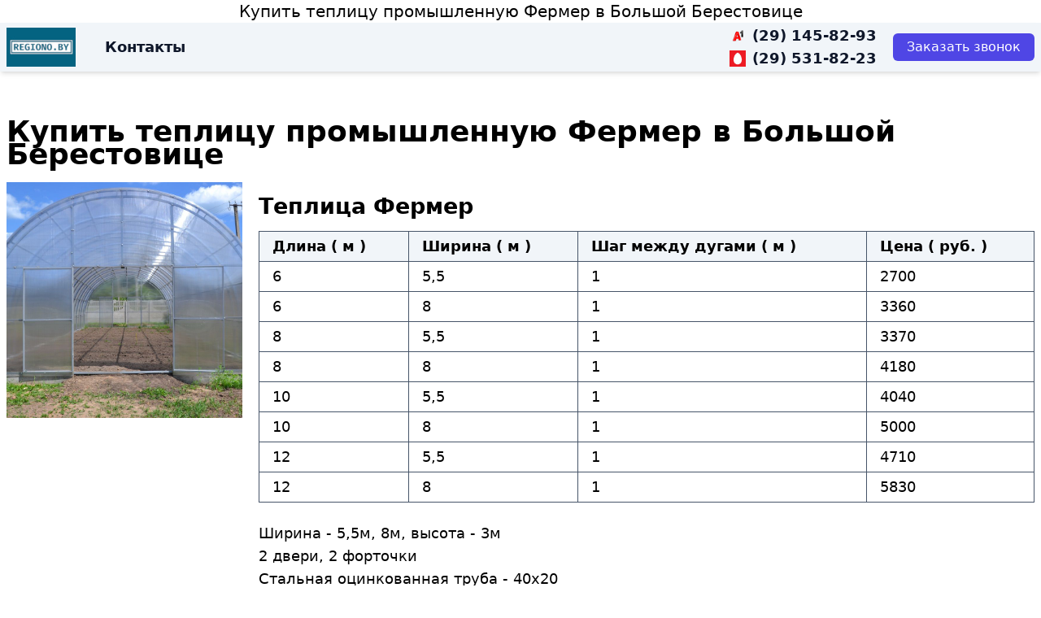

--- FILE ---
content_type: text/html; charset=UTF-8
request_url: https://regiono.by/bolshaya-berestovica/teplicy-iz-polikarbonata/teplica-fermer
body_size: 7952
content:
<!DOCTYPE html>
<html lang="ru">
    <head>
        <meta charset="UTF-8">
        <meta name="viewport" content="width=device-width, initial-scale=1">
        <link rel="icon" type="image/x-icon" href="https://regiono.by/favicon.ico">
        <link rel="apple-touch-icon" type="image/png" sizes="180x180" href="/apple-touch-icon.png">
        <link rel="icon" type="image/png" sizes="32x32" href="/favicon-32x32.png">
        <link rel="icon" type="image/png" sizes="16x16" href="/favicon-16x16.png">

        <title>Теплица из поликарбоната промышленная Фермер купить в Большой Берестовице</title>
<meta name="description" content="Теплица Фермер по доступным ценам. Купить с бесплатной доставкой по Большой Берестовице и области. Продажа в рассрочку.">
<meta name="keywords" content="промышленные теплицы в Большой Берестовице, теплица промышленная купить в Большой Берестовице, промышленные теплицы цена Большая Берестовица, промышленные теплицы для цветов Большая Берестовица, теплицы промышленно фермерские Большая Берестовица, промышленные теплицы каркас Большая Берестовица, теплица промышленная зимняя Большая Берестовица, каркас промышленной теплицы купить Большая Берестовица, теплицы для огурцов промышленная Большая Берестовица, промышленные теплицы поликарбонат Большая Берестовица, промышленные теплицы поликарбоната купить в Большой Берестовице, теплица фермер Большая Берестовица, теплица фермер купить в Большой Берестовице, теплицы поликарбонат фермер Большая Берестовица, профессиональная теплица для фермера Большая Берестовица">
<link rel="canonical" href="https://regiono.by/bolshaya-berestovica/teplicy-iz-polikarbonata/teplica-fermer">

<meta property="og:type" content="website">
<meta property="og:site_name" content="REGIONO.BY">
<meta property="og:title" content="Теплица из поликарбоната промышленная Фермер купить в Большой Берестовице">
<meta property="og:description" content="Теплица Фермер по доступным ценам. Купить с бесплатной доставкой по Большой Берестовице и области. Продажа в рассрочку.">
<meta property="og:url" content="https://regiono.by/bolshaya-berestovica/teplicy-iz-polikarbonata/teplica-fermer">
<meta property="og:image" content="https://regiono.by/assets/upload/img//assets/images/teplici/fermer.jpg">
        <link rel="stylesheet" href="/build/app.css">

    </head>

    <body class="flex flex-col min-h-screen">
    
                        <div class="text-center text-xl">
        <a href="https://regiono.by/bolshaya-berestovica/teplicy-iz-polikarbonata/teplica-fermer" class="text-black hover:text-black hover:no-underline" >Купить теплицу промышленную Фермер в Большой Берестовице</a>
    </div>
        
                    <header class="px-2 py-0.5 bg-slate-100 shadow-md sticky top-0 z-10"><div class="container flex flex-row justify-between items-center">
    <div class="header__logo hidden sm:block">
        <a href="/" title="REGIONO.BY">
    <img src="/assets/images/logo/logo120x68.jpg" class="max-h-12" alt="REGIONO.BY" loading="lazy"></a>
    </div>
    <div class="header__links mx-5 hidden lg:block">
        <nav>
            <ul class="flex">
        <li>
        <a href="/page/contact" class="p-4 text-lg font-bold text-slate-900 hover:no-underline">
            Контакты
        </a>
    </li>
</ul>
        </nav>
    </div>
        <div class="flex flex-col mx-5 lg:ml-auto">
        <a href="tel:+375291458293" class="inline-flex items-center text-lg font-bold hover:no-underline text-slate-900">
            <img src="/assets/images/operator/logo_a1_56.png" class="inline mr-2 h-5" alt="a1">
            <span>(29) 145-82-93</span>
        </a>
        <a href="tel:+375295318223" class="inline-flex items-center text-lg font-bold hover:no-underline text-slate-900">
            <img src="/assets/images/operator/logo_mts_64.jpg" class="inline mr-2 h-5" alt="mts">
            <span>(29) 531-82-23</span>
        </a>
    </div>
    <div class="header__buttons">
                <button type="button" data-modal-toggle="#modal-contacts" class="btn btn-primary" aria-label="Заказать звонок">            <span class="hidden sm:inline">Заказать звонок</span>
            <span class="inline sm:hidden">
                <!-- Heroicon name: outline/exclamation-triangle -->
                <svg xmlns="http://www.w3.org/2000/svg" viewBox="0 0 24 24" fill="currentColor" class="w-6 h-6">
                    <path fill-rule="evenodd" d="M1.5 4.5a3 3 0 013-3h1.372c.86 0 1.61.586 1.819 1.42l1.105 4.423a1.875 1.875 0 01-.694 1.955l-1.293.97c-.135.101-.164.249-.126.352a11.285 11.285 0 006.697 6.697c.103.038.25.009.352-.126l.97-1.293a1.875 1.875 0 011.955-.694l4.423 1.105c.834.209 1.42.959 1.42 1.82V19.5a3 3 0 01-3 3h-2.25C8.552 22.5 1.5 15.448 1.5 6.75V4.5z" clip-rule="evenodd" />
                </svg>
            </span>
        </button>    </div>
</div>
</header>
        
                        <div class="container px-2">
                                                                                            </div>
        
                    <main class="px-2 py-10 grow">
                <div class="container">
                    <article class="lg:text-lg">    <div vocab="https://schema.org/" typeof="Product">
                    <h1 property="name">Купить теплицу промышленную Фермер в Большой Берестовице</h1>
        
        <div class="lg:flex lg:flex-row lg:space-x-5">
            <div class="lg:max-w-sm">
                <img property="image" src="https://regiono.by/media/cache/resolve/content_img/assets/images/teplici/fermer.jpg" width="800" height="800" alt="Купить теплицу промышленную Фермер в Большой Берестовице">
            </div>
            <div class="w-full">
                                    <h2>Теплица Фермер</h2>
                
                <div class="mb-6">        <div class="content__table--responsive">
        <table class="content__table">
            <thead>
                <tr>
                                                                        <th>
                                Длина
                                                                    ( м )
                                                            </th>
                                                                                                <th>
                                Ширина
                                                                    ( м )
                                                            </th>
                                                                                                <th>
                                Шаг между дугами
                                                                    ( м )
                                                            </th>
                                                                                                                                                                                                                                                                                                                                                                                                                                                                                                                                                        <th>
                                Цена
                                                                    ( руб. )
                                                            </th>
                                                                                                        </tr>
            </thead>
            <tbody>
                            <tr>
                                                                        <td>
                                6
                            </td>
                                                                                                <td>
                                5,5
                            </td>
                                                                                                <td>
                                1
                            </td>
                                                                                                                                                                                                                                                                                                                                                                                                                                                                                                                                                        <td>
                                2700
                            </td>
                                                                                                        </tr>
                            <tr>
                                                                        <td>
                                6
                            </td>
                                                                                                <td>
                                8
                            </td>
                                                                                                <td>
                                1
                            </td>
                                                                                                                                                                                                                                                                                                                                                                                                                                                                                                                                                        <td>
                                3360
                            </td>
                                                                                                        </tr>
                            <tr>
                                                                        <td>
                                8
                            </td>
                                                                                                <td>
                                5,5
                            </td>
                                                                                                <td>
                                1
                            </td>
                                                                                                                                                                                                                                                                                                                                                                                                                                                                                                                                                        <td>
                                3370
                            </td>
                                                                                                        </tr>
                            <tr>
                                                                        <td>
                                8
                            </td>
                                                                                                <td>
                                8
                            </td>
                                                                                                <td>
                                1
                            </td>
                                                                                                                                                                                                                                                                                                                                                                                                                                                                                                                                                        <td>
                                4180
                            </td>
                                                                                                        </tr>
                            <tr>
                                                                        <td>
                                10
                            </td>
                                                                                                <td>
                                5,5
                            </td>
                                                                                                <td>
                                1
                            </td>
                                                                                                                                                                                                                                                                                                                                                                                                                                                                                                                                                        <td>
                                4040
                            </td>
                                                                                                        </tr>
                            <tr>
                                                                        <td>
                                10
                            </td>
                                                                                                <td>
                                8
                            </td>
                                                                                                <td>
                                1
                            </td>
                                                                                                                                                                                                                                                                                                                                                                                                                                                                                                                                                        <td>
                                5000
                            </td>
                                                                                                        </tr>
                            <tr>
                                                                        <td>
                                12
                            </td>
                                                                                                <td>
                                5,5
                            </td>
                                                                                                <td>
                                1
                            </td>
                                                                                                                                                                                                                                                                                                                                                                                                                                                                                                                                                        <td>
                                4710
                            </td>
                                                                                                        </tr>
                            <tr>
                                                                        <td>
                                12
                            </td>
                                                                                                <td>
                                8
                            </td>
                                                                                                <td>
                                1
                            </td>
                                                                                                                                                                                                                                                                                                                                                                                                                                                                                                                                                        <td>
                                5830
                            </td>
                                                                                                        </tr>
                        </tbody>
        </table>
    </div>
</div>

                                    <p><p>Ширина - 5,5м, 8м, высота - 3м<br />
2 двери, 2 форточки<br />
Стальная оцинкованная труба - 40х20<br />
Поликарбонат с 2-ой защитой от УФ<br />
Бесплатная доставка!</p></p>
                
                                                        <p class="text-xl" property="offers" typeof="Offer">
                        <link property="availability" href="https://schema.org/InStock">
                                                    Цены от <b>
                                <span property="price" content="2700.00">2700</span>
                                <span property="priceCurrency" content="BYN">руб.</span>
                            </b>
                                            </p>
                
                <button type="button" data-modal-toggle="#modal-contacts" class="btn btn-primary btn-lg" aria-label="Заказать звонок">Заказать</button>            </div>
        </div>

        <hr>

                    <div property="description"><p><b>Характеристики:</b></p>

<ul>
	<li>Ширина - 5,5м, 8м, высота - 3м,&nbsp;длина - от 6-12м;</li>
	<li>Расстояние между дугами - 1м;</li>
	<li>Стальная оцинкованная труба&nbsp;- 40х20мм;</li>
	<li>Поликарбонат на выбор - 3мм, 4мм, 6мм;</li>
	<li>2 двери, 2 форточки;</li>
	<li>Поликарбонат с 2-ой защитой от УФ;</li>
	<li>Цельные торцы и цельногнутые дуги;</li>
	<li>Двойная система защиты каркаса от коррозии.<br />
	<em>Два варианта: с разборными и цельными дугами (усиленный каркас).</em><br />
	<br />
	БЕСПЛАТНАЯ ДОСТАВКА!</li>
</ul></div>
            </div>
</article>
                    <aside class="mt-10">

    <div class="my-3 font-bold blockquote">Товары в вашем регионе:</div>

    <ul class="list-none">
                    <li>
                <a href="/bolshaya-berestovica/teplicy-iz-polikarbonata" class="list-link pl-4 hover:bg-slate-50">
                    Теплицы из поликарбоната в Большой Берестовице
                </a>
            </li>
                    <li>
                <a href="/bolshaya-berestovica/besedki-iz-polikarbonata" class="list-link pl-4 hover:bg-slate-50">
                    Беседки из поликарбоната в Большой Берестовице
                </a>
            </li>
                    <li>
                <a href="/bolshaya-berestovica/motobloki-shtenli" class="list-link pl-4 hover:bg-slate-50">
                    Мотоблоки Shtenli в Большой Берестовице
                </a>
            </li>
                    <li>
                <a href="/bolshaya-berestovica/betonomeshalki" class="list-link pl-4 hover:bg-slate-50">
                    Бетономешалки в Большой Берестовице
                </a>
            </li>
                    <li>
                <a href="/bolshaya-berestovica/benzokosa" class="list-link pl-4 hover:bg-slate-50">
                    Бензокосы в Большой Берестовице
                </a>
            </li>
                    <li>
                <a href="/bolshaya-berestovica/elektrotransport" class="list-link pl-4 hover:bg-slate-50">
                    Электротранспорт в Большой Берестовице
                </a>
            </li>
                    <li>
                <a href="/bolshaya-berestovica/benzopily" class="list-link pl-4 hover:bg-slate-50">
                    Бензопилы в Большой Берестовице
                </a>
            </li>
                    <li>
                <a href="/bolshaya-berestovica/dvigatel" class="list-link pl-4 hover:bg-slate-50">
                    Двигатели Shtenli в Большой Берестовице
                </a>
            </li>
                    <li>
                <a href="/bolshaya-berestovica/elektropily" class="list-link pl-4 hover:bg-slate-50">
                    Электропилы в Большой Берестовице
                </a>
            </li>
            </ul>


<div hidden>
    
        <div class="my-3 font-bold blockquote">Этот товар в других регионах:</div>

        <ul class="list-none">
                            <li>
                    <a href="/minsk/teplicy-iz-polikarbonata" class="list-link pl-4 hover:bg-slate-50">
                        Теплицы из поликарбоната в Минске
                    </a>
                </li>
                            <li>
                    <a href="/baranovichi/teplicy-iz-polikarbonata" class="list-link pl-4 hover:bg-slate-50">
                        Теплицы из поликарбоната в Барановичах
                    </a>
                </li>
                            <li>
                    <a href="/belynichi/teplicy-iz-polikarbonata" class="list-link pl-4 hover:bg-slate-50">
                        Теплицы из поликарбоната в Белыничах
                    </a>
                </li>
                            <li>
                    <a href="/bereza/teplicy-iz-polikarbonata" class="list-link pl-4 hover:bg-slate-50">
                        Теплицы из поликарбоната в Березе
                    </a>
                </li>
                            <li>
                    <a href="/berezino/teplicy-iz-polikarbonata" class="list-link pl-4 hover:bg-slate-50">
                        Теплицы из поликарбоната в Березино
                    </a>
                </li>
                            <li>
                    <a href="/beshenkovichi/teplicy-iz-polikarbonata" class="list-link pl-4 hover:bg-slate-50">
                        Теплицы из поликарбоната в Бешенковичах
                    </a>
                </li>
                            <li>
                    <a href="/bobrujsk/teplicy-iz-polikarbonata" class="list-link pl-4 hover:bg-slate-50">
                        Теплицы из поликарбоната в Бобруйске
                    </a>
                </li>
                            <li>
                    <a href="/bolshaya-berestovica/teplicy-iz-polikarbonata" class="list-link pl-4 hover:bg-slate-50">
                        Теплицы из поликарбоната в Большой Берестовице
                    </a>
                </li>
                            <li>
                    <a href="/borisov/teplicy-iz-polikarbonata" class="list-link pl-4 hover:bg-slate-50">
                        Теплицы из поликарбоната в Борисове
                    </a>
                </li>
                            <li>
                    <a href="/bragin/teplicy-iz-polikarbonata" class="list-link pl-4 hover:bg-slate-50">
                        Теплицы из поликарбоната в Брагине
                    </a>
                </li>
                            <li>
                    <a href="/braslov/teplicy-iz-polikarbonata" class="list-link pl-4 hover:bg-slate-50">
                        Теплицы из поликарбоната в Браслове
                    </a>
                </li>
                            <li>
                    <a href="/brest/teplicy-iz-polikarbonata" class="list-link pl-4 hover:bg-slate-50">
                        Теплицы из поликарбоната в Бресте
                    </a>
                </li>
                            <li>
                    <a href="/buda-koshelevo/teplicy-iz-polikarbonata" class="list-link pl-4 hover:bg-slate-50">
                        Теплицы из поликарбоната в Буде-Кошелево
                    </a>
                </li>
                            <li>
                    <a href="/byhov/teplicy-iz-polikarbonata" class="list-link pl-4 hover:bg-slate-50">
                        Теплицы из поликарбоната в Быхове
                    </a>
                </li>
                            <li>
                    <a href="/verhnedvinsk/teplicy-iz-polikarbonata" class="list-link pl-4 hover:bg-slate-50">
                        Теплицы из поликарбоната в Верхнедвинске
                    </a>
                </li>
                            <li>
                    <a href="/vetka/teplicy-iz-polikarbonata" class="list-link pl-4 hover:bg-slate-50">
                        Теплицы из поликарбоната в Ветке
                    </a>
                </li>
                            <li>
                    <a href="/vilejka/teplicy-iz-polikarbonata" class="list-link pl-4 hover:bg-slate-50">
                        Теплицы из поликарбоната в Вилейке
                    </a>
                </li>
                            <li>
                    <a href="/vitebsk/teplicy-iz-polikarbonata" class="list-link pl-4 hover:bg-slate-50">
                        Теплицы из поликарбоната в Витебске
                    </a>
                </li>
                            <li>
                    <a href="/volkovysk/teplicy-iz-polikarbonata" class="list-link pl-4 hover:bg-slate-50">
                        Теплицы из поликарбоната в Волковыске
                    </a>
                </li>
                            <li>
                    <a href="/volozhin/teplicy-iz-polikarbonata" class="list-link pl-4 hover:bg-slate-50">
                        Теплицы из поликарбоната в Воложине
                    </a>
                </li>
                            <li>
                    <a href="/voronovo/teplicy-iz-polikarbonata" class="list-link pl-4 hover:bg-slate-50">
                        Теплицы из поликарбоната в Вороново
                    </a>
                </li>
                            <li>
                    <a href="/gancevichi/teplicy-iz-polikarbonata" class="list-link pl-4 hover:bg-slate-50">
                        Теплицы из поликарбоната в Ганцевичах
                    </a>
                </li>
                            <li>
                    <a href="/glubokoe/teplicy-iz-polikarbonata" class="list-link pl-4 hover:bg-slate-50">
                        Теплицы из поликарбоната в Глубоком
                    </a>
                </li>
                            <li>
                    <a href="/glusk/teplicy-iz-polikarbonata" class="list-link pl-4 hover:bg-slate-50">
                        Теплицы из поликарбоната в Глуске
                    </a>
                </li>
                            <li>
                    <a href="/gomel/teplicy-iz-polikarbonata" class="list-link pl-4 hover:bg-slate-50">
                        Теплицы из поликарбоната в Гомеле
                    </a>
                </li>
                            <li>
                    <a href="/gorki/teplicy-iz-polikarbonata" class="list-link pl-4 hover:bg-slate-50">
                        Теплицы из поликарбоната в Горках
                    </a>
                </li>
                            <li>
                    <a href="/gorodok/teplicy-iz-polikarbonata" class="list-link pl-4 hover:bg-slate-50">
                        Теплицы из поликарбоната в Городке
                    </a>
                </li>
                            <li>
                    <a href="/grodno/teplicy-iz-polikarbonata" class="list-link pl-4 hover:bg-slate-50">
                        Теплицы из поликарбоната в Гродно
                    </a>
                </li>
                            <li>
                    <a href="/dzerzhinsk/teplicy-iz-polikarbonata" class="list-link pl-4 hover:bg-slate-50">
                        Теплицы из поликарбоната в Дзержинске
                    </a>
                </li>
                            <li>
                    <a href="/dobrush/teplicy-iz-polikarbonata" class="list-link pl-4 hover:bg-slate-50">
                        Теплицы из поликарбоната в Добруше
                    </a>
                </li>
                            <li>
                    <a href="/dokshicy/teplicy-iz-polikarbonata" class="list-link pl-4 hover:bg-slate-50">
                        Теплицы из поликарбоната в Докшицах
                    </a>
                </li>
                            <li>
                    <a href="/dribin/teplicy-iz-polikarbonata" class="list-link pl-4 hover:bg-slate-50">
                        Теплицы из поликарбоната в Дрибине
                    </a>
                </li>
                            <li>
                    <a href="/drogichin/teplicy-iz-polikarbonata" class="list-link pl-4 hover:bg-slate-50">
                        Теплицы из поликарбоната в Дрогичине
                    </a>
                </li>
                            <li>
                    <a href="/dubrovno/teplicy-iz-polikarbonata" class="list-link pl-4 hover:bg-slate-50">
                        Теплицы из поликарбоната в Дубровно
                    </a>
                </li>
                            <li>
                    <a href="/dyatlovo/teplicy-iz-polikarbonata" class="list-link pl-4 hover:bg-slate-50">
                        Теплицы из поликарбоната в Дятлово
                    </a>
                </li>
                            <li>
                    <a href="/elsk/teplicy-iz-polikarbonata" class="list-link pl-4 hover:bg-slate-50">
                        Теплицы из поликарбоната в Ельске
                    </a>
                </li>
                            <li>
                    <a href="/zhabinka/teplicy-iz-polikarbonata" class="list-link pl-4 hover:bg-slate-50">
                        Теплицы из поликарбоната в Жабинке
                    </a>
                </li>
                            <li>
                    <a href="/zhitkovichi/teplicy-iz-polikarbonata" class="list-link pl-4 hover:bg-slate-50">
                        Теплицы из поликарбоната в Житковичах
                    </a>
                </li>
                            <li>
                    <a href="/zhlobin/teplicy-iz-polikarbonata" class="list-link pl-4 hover:bg-slate-50">
                        Теплицы из поликарбоната в Жлобине
                    </a>
                </li>
                            <li>
                    <a href="/zhodino/teplicy-iz-polikarbonata" class="list-link pl-4 hover:bg-slate-50">
                        Теплицы из поликарбоната в Жодино
                    </a>
                </li>
                            <li>
                    <a href="/zelva/teplicy-iz-polikarbonata" class="list-link pl-4 hover:bg-slate-50">
                        Теплицы из поликарбоната в Зельве
                    </a>
                </li>
                            <li>
                    <a href="/ivanovo/teplicy-iz-polikarbonata" class="list-link pl-4 hover:bg-slate-50">
                        Теплицы из поликарбоната в Иваново
                    </a>
                </li>
                            <li>
                    <a href="/ivacevichi/teplicy-iz-polikarbonata" class="list-link pl-4 hover:bg-slate-50">
                        Теплицы из поликарбоната в Ивацевичах
                    </a>
                </li>
                            <li>
                    <a href="/ive/teplicy-iz-polikarbonata" class="list-link pl-4 hover:bg-slate-50">
                        Теплицы из поликарбоната в Ивье
                    </a>
                </li>
                            <li>
                    <a href="/kalinkovichi/teplicy-iz-polikarbonata" class="list-link pl-4 hover:bg-slate-50">
                        Теплицы из поликарбоната в Калинковичах
                    </a>
                </li>
                            <li>
                    <a href="/kamenec/teplicy-iz-polikarbonata" class="list-link pl-4 hover:bg-slate-50">
                        Теплицы из поликарбоната в Каменце
                    </a>
                </li>
                            <li>
                    <a href="/kirovsk/teplicy-iz-polikarbonata" class="list-link pl-4 hover:bg-slate-50">
                        Теплицы из поликарбоната в Кировске
                    </a>
                </li>
                            <li>
                    <a href="/kleck/teplicy-iz-polikarbonata" class="list-link pl-4 hover:bg-slate-50">
                        Теплицы из поликарбоната в Клецке
                    </a>
                </li>
                            <li>
                    <a href="/klimovichi/teplicy-iz-polikarbonata" class="list-link pl-4 hover:bg-slate-50">
                        Теплицы из поликарбоната в Климовичах
                    </a>
                </li>
                            <li>
                    <a href="/klichev/teplicy-iz-polikarbonata" class="list-link pl-4 hover:bg-slate-50">
                        Теплицы из поликарбоната в Кличеве
                    </a>
                </li>
                            <li>
                    <a href="/kobrin/teplicy-iz-polikarbonata" class="list-link pl-4 hover:bg-slate-50">
                        Теплицы из поликарбоната в Кобрине
                    </a>
                </li>
                            <li>
                    <a href="/kopyl/teplicy-iz-polikarbonata" class="list-link pl-4 hover:bg-slate-50">
                        Теплицы из поликарбоната в Копыле
                    </a>
                </li>
                            <li>
                    <a href="/korelichi/teplicy-iz-polikarbonata" class="list-link pl-4 hover:bg-slate-50">
                        Теплицы из поликарбоната в Кореличах
                    </a>
                </li>
                            <li>
                    <a href="/korma/teplicy-iz-polikarbonata" class="list-link pl-4 hover:bg-slate-50">
                        Теплицы из поликарбоната в Корме
                    </a>
                </li>
                            <li>
                    <a href="/kostyukovichi/teplicy-iz-polikarbonata" class="list-link pl-4 hover:bg-slate-50">
                        Теплицы из поликарбоната в Костюковичах
                    </a>
                </li>
                            <li>
                    <a href="/krasnopole/teplicy-iz-polikarbonata" class="list-link pl-4 hover:bg-slate-50">
                        Теплицы из поликарбоната в Краснополье
                    </a>
                </li>
                            <li>
                    <a href="/krichev/teplicy-iz-polikarbonata" class="list-link pl-4 hover:bg-slate-50">
                        Теплицы из поликарбоната в Кричеве
                    </a>
                </li>
                            <li>
                    <a href="/krugloe/teplicy-iz-polikarbonata" class="list-link pl-4 hover:bg-slate-50">
                        Теплицы из поликарбоната в Круглом
                    </a>
                </li>
                            <li>
                    <a href="/krupki/teplicy-iz-polikarbonata" class="list-link pl-4 hover:bg-slate-50">
                        Теплицы из поликарбоната в Крупках
                    </a>
                </li>
                            <li>
                    <a href="/lelchicy/teplicy-iz-polikarbonata" class="list-link pl-4 hover:bg-slate-50">
                        Теплицы из поликарбоната в Лельчицах
                    </a>
                </li>
                            <li>
                    <a href="/lepel/teplicy-iz-polikarbonata" class="list-link pl-4 hover:bg-slate-50">
                        Теплицы из поликарбоната в Лепеле
                    </a>
                </li>
                            <li>
                    <a href="/lida/teplicy-iz-polikarbonata" class="list-link pl-4 hover:bg-slate-50">
                        Теплицы из поликарбоната в Лиде
                    </a>
                </li>
                            <li>
                    <a href="/liozno/teplicy-iz-polikarbonata" class="list-link pl-4 hover:bg-slate-50">
                        Теплицы из поликарбоната в Лиозно
                    </a>
                </li>
                            <li>
                    <a href="/logojsk/teplicy-iz-polikarbonata" class="list-link pl-4 hover:bg-slate-50">
                        Теплицы из поликарбоната в Логойске
                    </a>
                </li>
                            <li>
                    <a href="/loev/teplicy-iz-polikarbonata" class="list-link pl-4 hover:bg-slate-50">
                        Теплицы из поликарбоната в Лоеве
                    </a>
                </li>
                            <li>
                    <a href="/luninec/teplicy-iz-polikarbonata" class="list-link pl-4 hover:bg-slate-50">
                        Теплицы из поликарбоната в Лунинце
                    </a>
                </li>
                            <li>
                    <a href="/lyuban/teplicy-iz-polikarbonata" class="list-link pl-4 hover:bg-slate-50">
                        Теплицы из поликарбоната в Любани
                    </a>
                </li>
                            <li>
                    <a href="/lyahovichi/teplicy-iz-polikarbonata" class="list-link pl-4 hover:bg-slate-50">
                        Теплицы из поликарбоната в Ляховичах
                    </a>
                </li>
                            <li>
                    <a href="/malorita/teplicy-iz-polikarbonata" class="list-link pl-4 hover:bg-slate-50">
                        Теплицы из поликарбоната в Малорите
                    </a>
                </li>
                            <li>
                    <a href="/miory/teplicy-iz-polikarbonata" class="list-link pl-4 hover:bg-slate-50">
                        Теплицы из поликарбоната в Миорах
                    </a>
                </li>
                            <li>
                    <a href="/mogilev/teplicy-iz-polikarbonata" class="list-link pl-4 hover:bg-slate-50">
                        Теплицы из поликарбоната в Могилеве
                    </a>
                </li>
                            <li>
                    <a href="/mozyr/teplicy-iz-polikarbonata" class="list-link pl-4 hover:bg-slate-50">
                        Теплицы из поликарбоната в Мозыре
                    </a>
                </li>
                            <li>
                    <a href="/molodechno/teplicy-iz-polikarbonata" class="list-link pl-4 hover:bg-slate-50">
                        Теплицы из поликарбоната в Молодечно
                    </a>
                </li>
                            <li>
                    <a href="/mosty/teplicy-iz-polikarbonata" class="list-link pl-4 hover:bg-slate-50">
                        Теплицы из поликарбоната в Мостах
                    </a>
                </li>
                            <li>
                    <a href="/mstislavl/teplicy-iz-polikarbonata" class="list-link pl-4 hover:bg-slate-50">
                        Теплицы из поликарбоната в Мстиславле
                    </a>
                </li>
                            <li>
                    <a href="/myadel/teplicy-iz-polikarbonata" class="list-link pl-4 hover:bg-slate-50">
                        Теплицы из поликарбоната в Мяделе
                    </a>
                </li>
                            <li>
                    <a href="/narovlya/teplicy-iz-polikarbonata" class="list-link pl-4 hover:bg-slate-50">
                        Теплицы из поликарбоната в Наровле
                    </a>
                </li>
                            <li>
                    <a href="/nesvizh/teplicy-iz-polikarbonata" class="list-link pl-4 hover:bg-slate-50">
                        Теплицы из поликарбоната в Несвиже
                    </a>
                </li>
                            <li>
                    <a href="/novogrudok/teplicy-iz-polikarbonata" class="list-link pl-4 hover:bg-slate-50">
                        Теплицы из поликарбоната в Новогрудке
                    </a>
                </li>
                            <li>
                    <a href="/novopolock/teplicy-iz-polikarbonata" class="list-link pl-4 hover:bg-slate-50">
                        Теплицы из поликарбоната в Новополоцке
                    </a>
                </li>
                            <li>
                    <a href="/oktyabrskij/teplicy-iz-polikarbonata" class="list-link pl-4 hover:bg-slate-50">
                        Теплицы из поликарбоната в Октябрьском
                    </a>
                </li>
                            <li>
                    <a href="/orsha/teplicy-iz-polikarbonata" class="list-link pl-4 hover:bg-slate-50">
                        Теплицы из поликарбоната в Орше
                    </a>
                </li>
                            <li>
                    <a href="/osipovichi/teplicy-iz-polikarbonata" class="list-link pl-4 hover:bg-slate-50">
                        Теплицы из поликарбоната в Осиповичах
                    </a>
                </li>
                            <li>
                    <a href="/ostrovec/teplicy-iz-polikarbonata" class="list-link pl-4 hover:bg-slate-50">
                        Теплицы из поликарбоната в Островце
                    </a>
                </li>
                            <li>
                    <a href="/oshmyany/teplicy-iz-polikarbonata" class="list-link pl-4 hover:bg-slate-50">
                        Теплицы из поликарбоната в Ошмянах
                    </a>
                </li>
                            <li>
                    <a href="/petrikov/teplicy-iz-polikarbonata" class="list-link pl-4 hover:bg-slate-50">
                        Теплицы из поликарбоната в Петрикове
                    </a>
                </li>
                            <li>
                    <a href="/pinsk/teplicy-iz-polikarbonata" class="list-link pl-4 hover:bg-slate-50">
                        Теплицы из поликарбоната в Пинске
                    </a>
                </li>
                            <li>
                    <a href="/polock/teplicy-iz-polikarbonata" class="list-link pl-4 hover:bg-slate-50">
                        Теплицы из поликарбоната в Полоцке
                    </a>
                </li>
                            <li>
                    <a href="/postavy/teplicy-iz-polikarbonata" class="list-link pl-4 hover:bg-slate-50">
                        Теплицы из поликарбоната в Поставах
                    </a>
                </li>
                            <li>
                    <a href="/pruzhany/teplicy-iz-polikarbonata" class="list-link pl-4 hover:bg-slate-50">
                        Теплицы из поликарбоната в Пружанах
                    </a>
                </li>
                            <li>
                    <a href="/puhovichi/teplicy-iz-polikarbonata" class="list-link pl-4 hover:bg-slate-50">
                        Теплицы из поликарбоната в Пуховичах
                    </a>
                </li>
                            <li>
                    <a href="/rechica/teplicy-iz-polikarbonata" class="list-link pl-4 hover:bg-slate-50">
                        Теплицы из поликарбоната в Речице
                    </a>
                </li>
                            <li>
                    <a href="/rogachev/teplicy-iz-polikarbonata" class="list-link pl-4 hover:bg-slate-50">
                        Теплицы из поликарбоната в Рогачеве
                    </a>
                </li>
                            <li>
                    <a href="/rossony/teplicy-iz-polikarbonata" class="list-link pl-4 hover:bg-slate-50">
                        Теплицы из поликарбоната в Россонах
                    </a>
                </li>
                            <li>
                    <a href="/svetlogorsk/teplicy-iz-polikarbonata" class="list-link pl-4 hover:bg-slate-50">
                        Теплицы из поликарбоната в Светлогорске
                    </a>
                </li>
                            <li>
                    <a href="/svisloch/teplicy-iz-polikarbonata" class="list-link pl-4 hover:bg-slate-50">
                        Теплицы из поликарбоната в Свислочи
                    </a>
                </li>
                            <li>
                    <a href="/senno/teplicy-iz-polikarbonata" class="list-link pl-4 hover:bg-slate-50">
                        Теплицы из поликарбоната в Сенно
                    </a>
                </li>
                            <li>
                    <a href="/slavgorod/teplicy-iz-polikarbonata" class="list-link pl-4 hover:bg-slate-50">
                        Теплицы из поликарбоната в Славгороде
                    </a>
                </li>
                            <li>
                    <a href="/slonim/teplicy-iz-polikarbonata" class="list-link pl-4 hover:bg-slate-50">
                        Теплицы из поликарбоната в Слониме
                    </a>
                </li>
                            <li>
                    <a href="/sluck/teplicy-iz-polikarbonata" class="list-link pl-4 hover:bg-slate-50">
                        Теплицы из поликарбоната в Слуцке
                    </a>
                </li>
                            <li>
                    <a href="/smolevichi/teplicy-iz-polikarbonata" class="list-link pl-4 hover:bg-slate-50">
                        Теплицы из поликарбоната в Смолевичах
                    </a>
                </li>
                            <li>
                    <a href="/smorgon/teplicy-iz-polikarbonata" class="list-link pl-4 hover:bg-slate-50">
                        Теплицы из поликарбоната в Сморгони
                    </a>
                </li>
                            <li>
                    <a href="/soligorsk/teplicy-iz-polikarbonata" class="list-link pl-4 hover:bg-slate-50">
                        Теплицы из поликарбоната в Солигорске
                    </a>
                </li>
                            <li>
                    <a href="/starye-dorogi/teplicy-iz-polikarbonata" class="list-link pl-4 hover:bg-slate-50">
                        Теплицы из поликарбоната в Старых дорогах
                    </a>
                </li>
                            <li>
                    <a href="/stolbcy/teplicy-iz-polikarbonata" class="list-link pl-4 hover:bg-slate-50">
                        Теплицы из поликарбоната в Столбцах
                    </a>
                </li>
                            <li>
                    <a href="/stolin/teplicy-iz-polikarbonata" class="list-link pl-4 hover:bg-slate-50">
                        Теплицы из поликарбоната в Столине
                    </a>
                </li>
                            <li>
                    <a href="/tolochin/teplicy-iz-polikarbonata" class="list-link pl-4 hover:bg-slate-50">
                        Теплицы из поликарбоната в Толочине
                    </a>
                </li>
                            <li>
                    <a href="/uzda/teplicy-iz-polikarbonata" class="list-link pl-4 hover:bg-slate-50">
                        Теплицы из поликарбоната в Узде
                    </a>
                </li>
                            <li>
                    <a href="/ushachi/teplicy-iz-polikarbonata" class="list-link pl-4 hover:bg-slate-50">
                        Теплицы из поликарбоната в Ушачах
                    </a>
                </li>
                            <li>
                    <a href="/hojniki/teplicy-iz-polikarbonata" class="list-link pl-4 hover:bg-slate-50">
                        Теплицы из поликарбоната в Хойниках
                    </a>
                </li>
                            <li>
                    <a href="/hotimsk/teplicy-iz-polikarbonata" class="list-link pl-4 hover:bg-slate-50">
                        Теплицы из поликарбоната в Хотимске
                    </a>
                </li>
                            <li>
                    <a href="/chausy/teplicy-iz-polikarbonata" class="list-link pl-4 hover:bg-slate-50">
                        Теплицы из поликарбоната в Чаусах
                    </a>
                </li>
                            <li>
                    <a href="/chashniki/teplicy-iz-polikarbonata" class="list-link pl-4 hover:bg-slate-50">
                        Теплицы из поликарбоната в Чашниках
                    </a>
                </li>
                            <li>
                    <a href="/cherven/teplicy-iz-polikarbonata" class="list-link pl-4 hover:bg-slate-50">
                        Теплицы из поликарбоната в Червене
                    </a>
                </li>
                            <li>
                    <a href="/cherikov/teplicy-iz-polikarbonata" class="list-link pl-4 hover:bg-slate-50">
                        Теплицы из поликарбоната в Черикове
                    </a>
                </li>
                            <li>
                    <a href="/chechersk/teplicy-iz-polikarbonata" class="list-link pl-4 hover:bg-slate-50">
                        Теплицы из поликарбоната в Чечерске
                    </a>
                </li>
                            <li>
                    <a href="/sharkovshina/teplicy-iz-polikarbonata" class="list-link pl-4 hover:bg-slate-50">
                        Теплицы из поликарбоната в Шарковщине
                    </a>
                </li>
                            <li>
                    <a href="/shklov/teplicy-iz-polikarbonata" class="list-link pl-4 hover:bg-slate-50">
                        Теплицы из поликарбоната в Шклове
                    </a>
                </li>
                            <li>
                    <a href="/shumilino/teplicy-iz-polikarbonata" class="list-link pl-4 hover:bg-slate-50">
                        Теплицы из поликарбоната в Шумилино
                    </a>
                </li>
                            <li>
                    <a href="/shuchin/teplicy-iz-polikarbonata" class="list-link pl-4 hover:bg-slate-50">
                        Теплицы из поликарбоната в Щучине
                    </a>
                </li>
                    </ul>

    </div>
</aside>
                </div>
            </main>
        
                    <div class="p-2 bg-slate-100">
    <ul class="app-breadcrumbs sm:flex sm:flex-wrap sm:justify-center sm:space-x-4">
                                    <li><a href="https://regiono.by/">Главная</a></li>
                                                <li><a href="https://regiono.by/bolshaya-berestovica">Большая Берестовица</a></li>
                                                <li><a href="https://regiono.by/bolshaya-berestovica/teplicy-iz-polikarbonata">Теплицы из поликарбоната</a></li>
                                                <li><span>Теплица Фермер</span></li>
                        </ul>

</div>
        
                    <footer class="bg-slate-900 text-white p-2"><div class="container">
    <div class="lg:flex lg:flex-row lg:space-x-4">
        <div class="lg:basis-1/2">
            <p class="mt-3 text-xl">Купить теплицу промышленную Фермер в Большой Берестовице контакты телефоны компании:</p>

                <div class="inline-flex flex-col mb-6">
        <a href="tel:+375291458293" class="p-1 inline-flex items-center text-lg font-bold hover:no-underline text-slate-100 hover:text-slate-100">
            <img src="/assets/images/operator/logo_a1_56.png" class="inline mr-2 h-5" alt="a1">
            <span>(29) 145-82-93</span>
        </a>
        <a href="tel:+375295318223" class="p-1 inline-flex items-center text-lg font-bold hover:no-underline text-slate-100 hover:text-slate-100">
            <img src="/assets/images/operator/logo_mts_64.jpg" class="inline mr-2 h-5" alt="mts">
            <span>(29) 531-82-23</span>
        </a>
    </div>

            <div class="mb-6">
    <b>Время работы</b>: 09:00 - 23:00<br>
    <b>E-mail</b>: <a href="mailto:manager.torguem@gmail.com" class="text-current">manager.torguem@gmail.com</a><br>
    <b>УНП</b>: 193543133
</div>
        </div>
        <div class="lg:basis-1/2">
                            <p class="mt-3 text-xl">Информация:</p>
                <ul>
                                                                                                                                                            <li>
                            <a href="/page/contact" class="list-link text-slate-100">
                                Контакты
                            </a>
                        </li>
                                                            </ul>
                    </div>
    </div>

    <p>
        <small>Тэги: промышленные теплицы в Большой Берестовице, теплица промышленная купить в Большой Берестовице, промышленные теплицы цена Большая Берестовица, промышленные теплицы для цветов Большая Берестовица, теплицы промышленно фермерские Большая Берестовица, промышленные теплицы каркас Большая Берестовица, теплица промышленная зимняя Большая Берестовица, каркас промышленной теплицы купить Большая Берестовица, теплицы для огурцов промышленная Большая Берестовица, промышленные теплицы поликарбонат Большая Берестовица, промышленные теплицы поликарбоната купить в Большой Берестовице, теплица фермер Большая Берестовица, теплица фермер купить в Большой Берестовице, теплицы поликарбонат фермер Большая Берестовица, профессиональная теплица для фермера Большая Берестовица</small><br>    </p>
    <div class="text-center">
                    <a href="/bolshaya-berestovica/teplicy-iz-polikarbonata/teplica-fermer" class="text-white">Купить теплицу промышленную Фермер в Большой Берестовице</a>
                ©
        2005 - 2026
        »
        REGIONO.BY
        (товары и услуги)
    </div>
    </div>
</footer>
        
                    <div id="modal-contacts" data-modal class="relative z-20 hidden" aria-labelledby="modal-title" role="dialog" aria-modal="true">

    <div class="fixed inset-0 overflow-y-auto">
                <div class="fixed inset-0 bg-gray-500 bg-opacity-75 transition-opacity" data-modal-close></div>

        <div class="flex z-20 min-h-full items-end justify-center px-4 sm:items-start">
                        <div class="relative transform overflow-hidden rounded-lg bg-white text-left shadow-xl transition-all my-8 sm:w-full sm:max-w-lg">
                <div class="bg-white px-4 py-5 sm:p-6">
                    <div class="sm:flex sm:items-start">
                        <div class="mx-auto flex h-12 w-12 flex-shrink-0 items-center justify-center rounded-full bg-green-100 sm:mx-0 sm:h-10 sm:w-10">
                            <svg xmlns="http://www.w3.org/2000/svg" viewBox="0 0 24 24" fill="currentColor" class="w-6 h-6 text-green-600">
                                <path fill-rule="evenodd" d="M1.5 4.5a3 3 0 013-3h1.372c.86 0 1.61.586 1.819 1.42l1.105 4.423a1.875 1.875 0 01-.694 1.955l-1.293.97c-.135.101-.164.249-.126.352a11.285 11.285 0 006.697 6.697c.103.038.25.009.352-.126l.97-1.293a1.875 1.875 0 011.955-.694l4.423 1.105c.834.209 1.42.959 1.42 1.82V19.5a3 3 0 01-3 3h-2.25C8.552 22.5 1.5 15.448 1.5 6.75V4.5z" clip-rule="evenodd" />
                            </svg>
                        </div>
                        <div class="text-center sm:w-full sm:ml-4 sm:text-left">
                            <div class="text-lg font-bold mb-2">Оставьте номер телефона для связи</div>
                            <p>Менеджер перезвонит вам</p>

                                <div class="flex flex-col sm:flex-row justify-around items-center">
        <a href="tel:+375291458293" class="inline-flex items-center text-lg font-bold hover:no-underline text-slate-900">
            <img src="/assets/images/operator/logo_a1_56.png" class="inline mr-2 h-5" alt="a1">
            <span>(29) 145-82-93</span>
        </a>
        <a href="tel:+375295318223" class="inline-flex items-center text-lg font-bold hover:no-underline text-slate-900">
            <img src="/assets/images/operator/logo_mts_64.jpg" class="inline mr-2 h-5" alt="mts">
            <span>(29) 531-82-23</span>
        </a>
    </div>

                            <hr>

                                                            <form name="callback" method="post">
                                    

                                    <div class="mb-6"><label class="sr-only required" for="callback_tel">Номер телефона</label><input type="tel" id="callback_tel" name="callback[tel]" required="required" placeholder="Номер телефона" class="relative block w-full p-3 appearance-none rounded-md border border-gray-300 text-gray-900 placeholder-gray-500 focus:z-10 focus:border-indigo-500 focus:outline-none focus:ring-indigo-500 sm:text-sm" /></div>

                                    <div class="mb-6"><button type="submit" id="callback_submit" name="callback[submit]" class="w-full btn btn-primary btn-lg">Отправить</button></div>
                                <input type="hidden" id="callback__token" name="callback[_token]" data-controller="csrf-protection" class="relative block w-full p-3 appearance-none rounded-md border border-gray-300 text-gray-900 placeholder-gray-500 focus:z-10 focus:border-indigo-500 focus:outline-none focus:ring-indigo-500 sm:text-sm" value="fb6508383d7.aoUNUE6dMLVDP091qMC4svYc_s-WNOTnj33pTaXhuc0.Cec6OCTuU8MSehAswoLiyrhPrb7dZJPW5TCaYOTV75QbsUIaL8ph_hJQCg" /></form>
                                                    </div>
                        <div class="cursor-pointer mx-auto flex h-12 w-12 flex-shrink-0 items-center justify-center rounded-full bg-slate-100 sm:mx-0 sm:h-10 sm:w-10" data-modal-close>
                            <!-- Heroicon name: outline/exclamation-triangle -->
                            <svg xmlns="http://www.w3.org/2000/svg" viewBox="0 0 24 24" fill="currentColor" class="w-6 h-6">
                                <path fill-rule="evenodd" d="M5.47 5.47a.75.75 0 011.06 0L12 10.94l5.47-5.47a.75.75 0 111.06 1.06L13.06 12l5.47 5.47a.75.75 0 11-1.06 1.06L12 13.06l-5.47 5.47a.75.75 0 01-1.06-1.06L10.94 12 5.47 6.53a.75.75 0 010-1.06z" clip-rule="evenodd" />
                            </svg>
                        </div>
                    </div>
                </div>
            </div>
        </div>
    </div>
</div>
        
    
    <script src="/build/runtime.js" defer></script><script src="/build/app.js" defer></script>

        <script>
        (function(m,e,t,r,i,k,a){m[i]=m[i]||function(){(m[i].a=m[i].a||[]).push(arguments)};m[i].l=1*new Date();k=e.createElement(t),a=e.getElementsByTagName(t)[0],k.async=1,k.src=r,a.parentNode.insertBefore(k,a)})(window, document, "script", "https://mc.yandex.ru/metrika/tag.js", "ym");

        window.ym(94234565, "init", {
            clickmap:true,
            trackLinks:true,
            accurateTrackBounce:true,
            webvisor:true
        });

        document.addEventListener('app.form.send', function () {
            ym(94234565, 'reachGoal', 'form_send');
        });
    </script>


<script>
(function(w,d,u){
var s=d.createElement('script');s.async=true;s.src=u+'?'+(Date.now()/60000|0);
var h=d.getElementsByTagName('script')[0];h.parentNode.insertBefore(s,h);
})(window,document,'https://cdn-ru.bitrix24.by/b31128306/crm/site_button/loader_2_3x50o1.js');
</script>

    </body>
</html>
